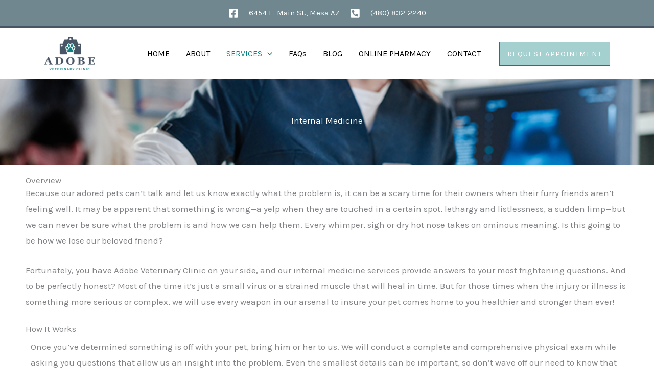

--- FILE ---
content_type: text/css
request_url: https://adobeclinic.com/wp-content/uploads/elementor/css/post-1672.css?ver=1766161617
body_size: 725
content:
.elementor-1672 .elementor-element.elementor-element-8d761dc{--display:flex;--flex-direction:row;--container-widget-width:calc( ( 1 - var( --container-widget-flex-grow ) ) * 100% );--container-widget-height:100%;--container-widget-flex-grow:1;--container-widget-align-self:stretch;--flex-wrap-mobile:wrap;--align-items:stretch;--gap:0px 0px;--row-gap:0px;--column-gap:0px;--overlay-opacity:0.65;--padding-top:225px;--padding-bottom:75px;--padding-left:0px;--padding-right:0px;}.elementor-1672 .elementor-element.elementor-element-8d761dc:not(.elementor-motion-effects-element-type-background), .elementor-1672 .elementor-element.elementor-element-8d761dc > .elementor-motion-effects-container > .elementor-motion-effects-layer{background-image:url("https://adobeclinic.com/wp-content/uploads/2025/10/veterinarian-doing-ultrasound-in-clinic-2022-01-17-18-05-43-utc.jpg");background-position:top center;background-repeat:no-repeat;background-size:cover;}.elementor-1672 .elementor-element.elementor-element-8d761dc::before, .elementor-1672 .elementor-element.elementor-element-8d761dc > .elementor-background-video-container::before, .elementor-1672 .elementor-element.elementor-element-8d761dc > .e-con-inner > .elementor-background-video-container::before, .elementor-1672 .elementor-element.elementor-element-8d761dc > .elementor-background-slideshow::before, .elementor-1672 .elementor-element.elementor-element-8d761dc > .e-con-inner > .elementor-background-slideshow::before, .elementor-1672 .elementor-element.elementor-element-8d761dc > .elementor-motion-effects-container > .elementor-motion-effects-layer::before{background-color:var( --e-global-color-astglobalcolor7 );--background-overlay:'';}.elementor-1672 .elementor-element.elementor-element-bc7658e{--display:flex;--padding-top:0px;--padding-bottom:0px;--padding-left:0px;--padding-right:0px;}.elementor-1672 .elementor-element.elementor-element-8f27d37{text-align:center;}.elementor-1672 .elementor-element.elementor-element-8f27d37 .elementor-heading-title{color:#FFFFFF;}.elementor-1672 .elementor-element.elementor-element-09eaf13{--display:flex;}.elementor-1672 .elementor-element.elementor-element-5adaf54{--display:flex;}.elementor-1672 .elementor-element.elementor-element-ad08451{--display:flex;--padding-top:0px;--padding-bottom:50px;--padding-left:0px;--padding-right:0px;}.elementor-1672 .elementor-element.elementor-element-1d66f70 .elementor-align-icon-right,
						.elementor-1672 .elementor-element.elementor-element-1d66f70 .uael-marketing-buttons-all_right.elementor-button .elementor-button-icon{margin-left:10px;}.elementor-1672 .elementor-element.elementor-element-1d66f70 .elementor-align-icon-left,
						.elementor-1672 .elementor-element.elementor-element-1d66f70 .uael-marketing-buttons-all_left.elementor-button .elementor-button-icon{margin-right:10px;}.elementor-1672 .elementor-element.elementor-element-1d66f70 .elementor-button{padding:15px 30px 15px 30px;border-radius:10px 10px 10px 10px;}.elementor-1672 .elementor-element.elementor-element-1d66f70 .uael-marketing-button .elementor-button-content-wrapper{margin-bottom:11px;}.elementor-1672 .elementor-element.elementor-element-1d66f70 .uael-marketing-button-title{font-size:16px;}:root{--page-title-display:none;}@media(max-width:1024px){.elementor-1672 .elementor-element.elementor-element-8d761dc{--padding-top:150px;--padding-bottom:150px;--padding-left:0px;--padding-right:0px;}}@media(min-width:1025px){.elementor-1672 .elementor-element.elementor-element-8d761dc:not(.elementor-motion-effects-element-type-background), .elementor-1672 .elementor-element.elementor-element-8d761dc > .elementor-motion-effects-container > .elementor-motion-effects-layer{background-attachment:scroll;}}@media(max-width:767px){.elementor-1672 .elementor-element.elementor-element-8d761dc{--margin-top:0px;--margin-bottom:0px;--margin-left:0px;--margin-right:0px;--padding-top:150px;--padding-bottom:80px;--padding-left:0px;--padding-right:0px;}}